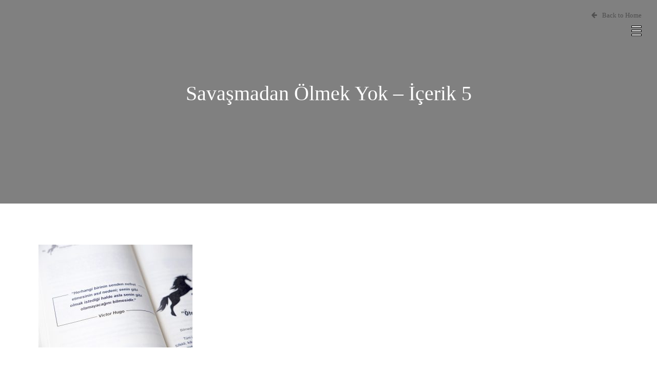

--- FILE ---
content_type: text/html; charset=UTF-8
request_url: https://savasmadanolmekyok.com/front-page/savasmadan-olmek-yok-icerik-5/
body_size: 7450
content:
<!DOCTYPE html>
<html dir="ltr" lang="tr" prefix="og: https://ogp.me/ns#">
<head>
	<meta name="viewport" content="width=device-width, initial-scale=1.0, minimum-scale=1.0, maximum-scale=1.0, user-scalable=no">
	<meta http-equiv="Content-Type" content="text/html; charset=UTF-8" />


	<!-- Favicon -->
			<link rel="shortcut icon" href="https://savasmadanolmekyok.com/wp-content/uploads/savasmadan_olmek_yok_cover.png">
	
	 
	<title>Savaşmadan Ölmek Yok – İçerik 5 - Savaşmadan Ölmek Yok</title>
	<style>img:is([sizes="auto" i], [sizes^="auto," i]) { contain-intrinsic-size: 3000px 1500px }</style>
	
		<!-- All in One SEO 4.7.7.2 - aioseo.com -->
	<meta name="robots" content="max-image-preview:large" />
	<link rel="canonical" href="https://savasmadanolmekyok.com/front-page/savasmadan-olmek-yok-icerik-5/" />
	<meta name="generator" content="All in One SEO (AIOSEO) 4.7.7.2" />
		<meta property="og:locale" content="tr_TR" />
		<meta property="og:site_name" content="Savaşmadan Ölmek Yok - Bu kitabı okurken birçok şeyden vazgeçeceksiniz. Bunlardan ilki, hiç şüphesiz “korkularınız”." />
		<meta property="og:type" content="article" />
		<meta property="og:title" content="Savaşmadan Ölmek Yok – İçerik 5 - Savaşmadan Ölmek Yok" />
		<meta property="og:url" content="https://savasmadanolmekyok.com/front-page/savasmadan-olmek-yok-icerik-5/" />
		<meta property="article:published_time" content="2023-10-04T10:41:35+00:00" />
		<meta property="article:modified_time" content="2023-10-05T17:20:51+00:00" />
		<meta property="article:publisher" content="https://facebook.com/SavasmadanOlmekYok" />
		<meta name="twitter:card" content="summary_large_image" />
		<meta name="twitter:site" content="@SavasmadanOlmekYok" />
		<meta name="twitter:title" content="Savaşmadan Ölmek Yok – İçerik 5 - Savaşmadan Ölmek Yok" />
		<meta name="twitter:creator" content="@SavasmadanOlmekYok" />
		<script type="application/ld+json" class="aioseo-schema">
			{"@context":"https:\/\/schema.org","@graph":[{"@type":"BreadcrumbList","@id":"https:\/\/savasmadanolmekyok.com\/front-page\/savasmadan-olmek-yok-icerik-5\/#breadcrumblist","itemListElement":[{"@type":"ListItem","@id":"https:\/\/savasmadanolmekyok.com\/#listItem","position":1,"name":"Ev","item":"https:\/\/savasmadanolmekyok.com\/","nextItem":{"@type":"ListItem","@id":"https:\/\/savasmadanolmekyok.com\/front-page\/savasmadan-olmek-yok-icerik-5\/#listItem","name":"Savas\u0327madan O\u0308lmek Yok - I\u0307c\u0327erik 5"}},{"@type":"ListItem","@id":"https:\/\/savasmadanolmekyok.com\/front-page\/savasmadan-olmek-yok-icerik-5\/#listItem","position":2,"name":"Savas\u0327madan O\u0308lmek Yok - I\u0307c\u0327erik 5","previousItem":{"@type":"ListItem","@id":"https:\/\/savasmadanolmekyok.com\/#listItem","name":"Ev"}}]},{"@type":"ItemPage","@id":"https:\/\/savasmadanolmekyok.com\/front-page\/savasmadan-olmek-yok-icerik-5\/#itempage","url":"https:\/\/savasmadanolmekyok.com\/front-page\/savasmadan-olmek-yok-icerik-5\/","name":"Savas\u0327madan O\u0308lmek Yok \u2013 I\u0307c\u0327erik 5 - Sava\u015fmadan \u00d6lmek Yok","inLanguage":"tr-TR","isPartOf":{"@id":"https:\/\/savasmadanolmekyok.com\/#website"},"breadcrumb":{"@id":"https:\/\/savasmadanolmekyok.com\/front-page\/savasmadan-olmek-yok-icerik-5\/#breadcrumblist"},"author":{"@id":"https:\/\/savasmadanolmekyok.com\/author\/soycta\/#author"},"creator":{"@id":"https:\/\/savasmadanolmekyok.com\/author\/soycta\/#author"},"datePublished":"2023-10-04T13:41:35+03:00","dateModified":"2023-10-05T20:20:51+03:00"},{"@type":"Organization","@id":"https:\/\/savasmadanolmekyok.com\/#organization","name":"Sava\u015fmadan \u00d6lmek Yok","description":"Bu kitab\u0131 okurken bir\u00e7ok \u015feyden vazge\u00e7eceksiniz. Bunlardan ilki, hi\u00e7 \u015f\u00fcphesiz \u201ckorkular\u0131n\u0131z\u201d.","url":"https:\/\/savasmadanolmekyok.com\/","telephone":"+18482223822","sameAs":["https:\/\/facebook.com\/SavasmadanOlmekYok","https:\/\/x.com\/SavasmadanOlmekYok","https:\/\/instagram.com\/SavasmadanOlmekYok","https:\/\/pinterest.com\/SavasmadanOlmekYok","https:\/\/youtube.com\/SavasmadanOlmekYok","https:\/\/linkedin.com\/in\/SavasmadanOlmekYok"]},{"@type":"Person","@id":"https:\/\/savasmadanolmekyok.com\/author\/soycta\/#author","url":"https:\/\/savasmadanolmekyok.com\/author\/soycta\/","name":"Cihan Tuna Arslan"},{"@type":"WebSite","@id":"https:\/\/savasmadanolmekyok.com\/#website","url":"https:\/\/savasmadanolmekyok.com\/","name":"Sava\u015fmadan \u00d6lmek Yok","description":"Bu kitab\u0131 okurken bir\u00e7ok \u015feyden vazge\u00e7eceksiniz. Bunlardan ilki, hi\u00e7 \u015f\u00fcphesiz \u201ckorkular\u0131n\u0131z\u201d.","inLanguage":"tr-TR","publisher":{"@id":"https:\/\/savasmadanolmekyok.com\/#organization"}}]}
		</script>
		<!-- All in One SEO -->

<link rel="alternate" type="application/rss+xml" title="Savaşmadan Ölmek Yok &raquo; akışı" href="https://savasmadanolmekyok.com/feed/" />
<link rel="alternate" type="application/rss+xml" title="Savaşmadan Ölmek Yok &raquo; yorum akışı" href="https://savasmadanolmekyok.com/comments/feed/" />
<script type="text/javascript">
/* <![CDATA[ */
window._wpemojiSettings = {"baseUrl":"https:\/\/s.w.org\/images\/core\/emoji\/15.0.3\/72x72\/","ext":".png","svgUrl":"https:\/\/s.w.org\/images\/core\/emoji\/15.0.3\/svg\/","svgExt":".svg","source":{"concatemoji":"https:\/\/savasmadanolmekyok.com\/wp-includes\/js\/wp-emoji-release.min.js?ver=6.7.4"}};
/*! This file is auto-generated */
!function(i,n){var o,s,e;function c(e){try{var t={supportTests:e,timestamp:(new Date).valueOf()};sessionStorage.setItem(o,JSON.stringify(t))}catch(e){}}function p(e,t,n){e.clearRect(0,0,e.canvas.width,e.canvas.height),e.fillText(t,0,0);var t=new Uint32Array(e.getImageData(0,0,e.canvas.width,e.canvas.height).data),r=(e.clearRect(0,0,e.canvas.width,e.canvas.height),e.fillText(n,0,0),new Uint32Array(e.getImageData(0,0,e.canvas.width,e.canvas.height).data));return t.every(function(e,t){return e===r[t]})}function u(e,t,n){switch(t){case"flag":return n(e,"\ud83c\udff3\ufe0f\u200d\u26a7\ufe0f","\ud83c\udff3\ufe0f\u200b\u26a7\ufe0f")?!1:!n(e,"\ud83c\uddfa\ud83c\uddf3","\ud83c\uddfa\u200b\ud83c\uddf3")&&!n(e,"\ud83c\udff4\udb40\udc67\udb40\udc62\udb40\udc65\udb40\udc6e\udb40\udc67\udb40\udc7f","\ud83c\udff4\u200b\udb40\udc67\u200b\udb40\udc62\u200b\udb40\udc65\u200b\udb40\udc6e\u200b\udb40\udc67\u200b\udb40\udc7f");case"emoji":return!n(e,"\ud83d\udc26\u200d\u2b1b","\ud83d\udc26\u200b\u2b1b")}return!1}function f(e,t,n){var r="undefined"!=typeof WorkerGlobalScope&&self instanceof WorkerGlobalScope?new OffscreenCanvas(300,150):i.createElement("canvas"),a=r.getContext("2d",{willReadFrequently:!0}),o=(a.textBaseline="top",a.font="600 32px Arial",{});return e.forEach(function(e){o[e]=t(a,e,n)}),o}function t(e){var t=i.createElement("script");t.src=e,t.defer=!0,i.head.appendChild(t)}"undefined"!=typeof Promise&&(o="wpEmojiSettingsSupports",s=["flag","emoji"],n.supports={everything:!0,everythingExceptFlag:!0},e=new Promise(function(e){i.addEventListener("DOMContentLoaded",e,{once:!0})}),new Promise(function(t){var n=function(){try{var e=JSON.parse(sessionStorage.getItem(o));if("object"==typeof e&&"number"==typeof e.timestamp&&(new Date).valueOf()<e.timestamp+604800&&"object"==typeof e.supportTests)return e.supportTests}catch(e){}return null}();if(!n){if("undefined"!=typeof Worker&&"undefined"!=typeof OffscreenCanvas&&"undefined"!=typeof URL&&URL.createObjectURL&&"undefined"!=typeof Blob)try{var e="postMessage("+f.toString()+"("+[JSON.stringify(s),u.toString(),p.toString()].join(",")+"));",r=new Blob([e],{type:"text/javascript"}),a=new Worker(URL.createObjectURL(r),{name:"wpTestEmojiSupports"});return void(a.onmessage=function(e){c(n=e.data),a.terminate(),t(n)})}catch(e){}c(n=f(s,u,p))}t(n)}).then(function(e){for(var t in e)n.supports[t]=e[t],n.supports.everything=n.supports.everything&&n.supports[t],"flag"!==t&&(n.supports.everythingExceptFlag=n.supports.everythingExceptFlag&&n.supports[t]);n.supports.everythingExceptFlag=n.supports.everythingExceptFlag&&!n.supports.flag,n.DOMReady=!1,n.readyCallback=function(){n.DOMReady=!0}}).then(function(){return e}).then(function(){var e;n.supports.everything||(n.readyCallback(),(e=n.source||{}).concatemoji?t(e.concatemoji):e.wpemoji&&e.twemoji&&(t(e.twemoji),t(e.wpemoji)))}))}((window,document),window._wpemojiSettings);
/* ]]> */
</script>
<style id='wp-emoji-styles-inline-css' type='text/css'>

	img.wp-smiley, img.emoji {
		display: inline !important;
		border: none !important;
		box-shadow: none !important;
		height: 1em !important;
		width: 1em !important;
		margin: 0 0.07em !important;
		vertical-align: -0.1em !important;
		background: none !important;
		padding: 0 !important;
	}
</style>
<link rel='stylesheet' id='wp-block-library-css' href='https://savasmadanolmekyok.com/wp-includes/css/dist/block-library/style.min.css?ver=6.7.4' type='text/css' media='all' />
<style id='classic-theme-styles-inline-css' type='text/css'>
/*! This file is auto-generated */
.wp-block-button__link{color:#fff;background-color:#32373c;border-radius:9999px;box-shadow:none;text-decoration:none;padding:calc(.667em + 2px) calc(1.333em + 2px);font-size:1.125em}.wp-block-file__button{background:#32373c;color:#fff;text-decoration:none}
</style>
<style id='global-styles-inline-css' type='text/css'>
:root{--wp--preset--aspect-ratio--square: 1;--wp--preset--aspect-ratio--4-3: 4/3;--wp--preset--aspect-ratio--3-4: 3/4;--wp--preset--aspect-ratio--3-2: 3/2;--wp--preset--aspect-ratio--2-3: 2/3;--wp--preset--aspect-ratio--16-9: 16/9;--wp--preset--aspect-ratio--9-16: 9/16;--wp--preset--color--black: #000000;--wp--preset--color--cyan-bluish-gray: #abb8c3;--wp--preset--color--white: #ffffff;--wp--preset--color--pale-pink: #f78da7;--wp--preset--color--vivid-red: #cf2e2e;--wp--preset--color--luminous-vivid-orange: #ff6900;--wp--preset--color--luminous-vivid-amber: #fcb900;--wp--preset--color--light-green-cyan: #7bdcb5;--wp--preset--color--vivid-green-cyan: #00d084;--wp--preset--color--pale-cyan-blue: #8ed1fc;--wp--preset--color--vivid-cyan-blue: #0693e3;--wp--preset--color--vivid-purple: #9b51e0;--wp--preset--gradient--vivid-cyan-blue-to-vivid-purple: linear-gradient(135deg,rgba(6,147,227,1) 0%,rgb(155,81,224) 100%);--wp--preset--gradient--light-green-cyan-to-vivid-green-cyan: linear-gradient(135deg,rgb(122,220,180) 0%,rgb(0,208,130) 100%);--wp--preset--gradient--luminous-vivid-amber-to-luminous-vivid-orange: linear-gradient(135deg,rgba(252,185,0,1) 0%,rgba(255,105,0,1) 100%);--wp--preset--gradient--luminous-vivid-orange-to-vivid-red: linear-gradient(135deg,rgba(255,105,0,1) 0%,rgb(207,46,46) 100%);--wp--preset--gradient--very-light-gray-to-cyan-bluish-gray: linear-gradient(135deg,rgb(238,238,238) 0%,rgb(169,184,195) 100%);--wp--preset--gradient--cool-to-warm-spectrum: linear-gradient(135deg,rgb(74,234,220) 0%,rgb(151,120,209) 20%,rgb(207,42,186) 40%,rgb(238,44,130) 60%,rgb(251,105,98) 80%,rgb(254,248,76) 100%);--wp--preset--gradient--blush-light-purple: linear-gradient(135deg,rgb(255,206,236) 0%,rgb(152,150,240) 100%);--wp--preset--gradient--blush-bordeaux: linear-gradient(135deg,rgb(254,205,165) 0%,rgb(254,45,45) 50%,rgb(107,0,62) 100%);--wp--preset--gradient--luminous-dusk: linear-gradient(135deg,rgb(255,203,112) 0%,rgb(199,81,192) 50%,rgb(65,88,208) 100%);--wp--preset--gradient--pale-ocean: linear-gradient(135deg,rgb(255,245,203) 0%,rgb(182,227,212) 50%,rgb(51,167,181) 100%);--wp--preset--gradient--electric-grass: linear-gradient(135deg,rgb(202,248,128) 0%,rgb(113,206,126) 100%);--wp--preset--gradient--midnight: linear-gradient(135deg,rgb(2,3,129) 0%,rgb(40,116,252) 100%);--wp--preset--font-size--small: 13px;--wp--preset--font-size--medium: 20px;--wp--preset--font-size--large: 36px;--wp--preset--font-size--x-large: 42px;--wp--preset--spacing--20: 0.44rem;--wp--preset--spacing--30: 0.67rem;--wp--preset--spacing--40: 1rem;--wp--preset--spacing--50: 1.5rem;--wp--preset--spacing--60: 2.25rem;--wp--preset--spacing--70: 3.38rem;--wp--preset--spacing--80: 5.06rem;--wp--preset--shadow--natural: 6px 6px 9px rgba(0, 0, 0, 0.2);--wp--preset--shadow--deep: 12px 12px 50px rgba(0, 0, 0, 0.4);--wp--preset--shadow--sharp: 6px 6px 0px rgba(0, 0, 0, 0.2);--wp--preset--shadow--outlined: 6px 6px 0px -3px rgba(255, 255, 255, 1), 6px 6px rgba(0, 0, 0, 1);--wp--preset--shadow--crisp: 6px 6px 0px rgba(0, 0, 0, 1);}:where(.is-layout-flex){gap: 0.5em;}:where(.is-layout-grid){gap: 0.5em;}body .is-layout-flex{display: flex;}.is-layout-flex{flex-wrap: wrap;align-items: center;}.is-layout-flex > :is(*, div){margin: 0;}body .is-layout-grid{display: grid;}.is-layout-grid > :is(*, div){margin: 0;}:where(.wp-block-columns.is-layout-flex){gap: 2em;}:where(.wp-block-columns.is-layout-grid){gap: 2em;}:where(.wp-block-post-template.is-layout-flex){gap: 1.25em;}:where(.wp-block-post-template.is-layout-grid){gap: 1.25em;}.has-black-color{color: var(--wp--preset--color--black) !important;}.has-cyan-bluish-gray-color{color: var(--wp--preset--color--cyan-bluish-gray) !important;}.has-white-color{color: var(--wp--preset--color--white) !important;}.has-pale-pink-color{color: var(--wp--preset--color--pale-pink) !important;}.has-vivid-red-color{color: var(--wp--preset--color--vivid-red) !important;}.has-luminous-vivid-orange-color{color: var(--wp--preset--color--luminous-vivid-orange) !important;}.has-luminous-vivid-amber-color{color: var(--wp--preset--color--luminous-vivid-amber) !important;}.has-light-green-cyan-color{color: var(--wp--preset--color--light-green-cyan) !important;}.has-vivid-green-cyan-color{color: var(--wp--preset--color--vivid-green-cyan) !important;}.has-pale-cyan-blue-color{color: var(--wp--preset--color--pale-cyan-blue) !important;}.has-vivid-cyan-blue-color{color: var(--wp--preset--color--vivid-cyan-blue) !important;}.has-vivid-purple-color{color: var(--wp--preset--color--vivid-purple) !important;}.has-black-background-color{background-color: var(--wp--preset--color--black) !important;}.has-cyan-bluish-gray-background-color{background-color: var(--wp--preset--color--cyan-bluish-gray) !important;}.has-white-background-color{background-color: var(--wp--preset--color--white) !important;}.has-pale-pink-background-color{background-color: var(--wp--preset--color--pale-pink) !important;}.has-vivid-red-background-color{background-color: var(--wp--preset--color--vivid-red) !important;}.has-luminous-vivid-orange-background-color{background-color: var(--wp--preset--color--luminous-vivid-orange) !important;}.has-luminous-vivid-amber-background-color{background-color: var(--wp--preset--color--luminous-vivid-amber) !important;}.has-light-green-cyan-background-color{background-color: var(--wp--preset--color--light-green-cyan) !important;}.has-vivid-green-cyan-background-color{background-color: var(--wp--preset--color--vivid-green-cyan) !important;}.has-pale-cyan-blue-background-color{background-color: var(--wp--preset--color--pale-cyan-blue) !important;}.has-vivid-cyan-blue-background-color{background-color: var(--wp--preset--color--vivid-cyan-blue) !important;}.has-vivid-purple-background-color{background-color: var(--wp--preset--color--vivid-purple) !important;}.has-black-border-color{border-color: var(--wp--preset--color--black) !important;}.has-cyan-bluish-gray-border-color{border-color: var(--wp--preset--color--cyan-bluish-gray) !important;}.has-white-border-color{border-color: var(--wp--preset--color--white) !important;}.has-pale-pink-border-color{border-color: var(--wp--preset--color--pale-pink) !important;}.has-vivid-red-border-color{border-color: var(--wp--preset--color--vivid-red) !important;}.has-luminous-vivid-orange-border-color{border-color: var(--wp--preset--color--luminous-vivid-orange) !important;}.has-luminous-vivid-amber-border-color{border-color: var(--wp--preset--color--luminous-vivid-amber) !important;}.has-light-green-cyan-border-color{border-color: var(--wp--preset--color--light-green-cyan) !important;}.has-vivid-green-cyan-border-color{border-color: var(--wp--preset--color--vivid-green-cyan) !important;}.has-pale-cyan-blue-border-color{border-color: var(--wp--preset--color--pale-cyan-blue) !important;}.has-vivid-cyan-blue-border-color{border-color: var(--wp--preset--color--vivid-cyan-blue) !important;}.has-vivid-purple-border-color{border-color: var(--wp--preset--color--vivid-purple) !important;}.has-vivid-cyan-blue-to-vivid-purple-gradient-background{background: var(--wp--preset--gradient--vivid-cyan-blue-to-vivid-purple) !important;}.has-light-green-cyan-to-vivid-green-cyan-gradient-background{background: var(--wp--preset--gradient--light-green-cyan-to-vivid-green-cyan) !important;}.has-luminous-vivid-amber-to-luminous-vivid-orange-gradient-background{background: var(--wp--preset--gradient--luminous-vivid-amber-to-luminous-vivid-orange) !important;}.has-luminous-vivid-orange-to-vivid-red-gradient-background{background: var(--wp--preset--gradient--luminous-vivid-orange-to-vivid-red) !important;}.has-very-light-gray-to-cyan-bluish-gray-gradient-background{background: var(--wp--preset--gradient--very-light-gray-to-cyan-bluish-gray) !important;}.has-cool-to-warm-spectrum-gradient-background{background: var(--wp--preset--gradient--cool-to-warm-spectrum) !important;}.has-blush-light-purple-gradient-background{background: var(--wp--preset--gradient--blush-light-purple) !important;}.has-blush-bordeaux-gradient-background{background: var(--wp--preset--gradient--blush-bordeaux) !important;}.has-luminous-dusk-gradient-background{background: var(--wp--preset--gradient--luminous-dusk) !important;}.has-pale-ocean-gradient-background{background: var(--wp--preset--gradient--pale-ocean) !important;}.has-electric-grass-gradient-background{background: var(--wp--preset--gradient--electric-grass) !important;}.has-midnight-gradient-background{background: var(--wp--preset--gradient--midnight) !important;}.has-small-font-size{font-size: var(--wp--preset--font-size--small) !important;}.has-medium-font-size{font-size: var(--wp--preset--font-size--medium) !important;}.has-large-font-size{font-size: var(--wp--preset--font-size--large) !important;}.has-x-large-font-size{font-size: var(--wp--preset--font-size--x-large) !important;}
:where(.wp-block-post-template.is-layout-flex){gap: 1.25em;}:where(.wp-block-post-template.is-layout-grid){gap: 1.25em;}
:where(.wp-block-columns.is-layout-flex){gap: 2em;}:where(.wp-block-columns.is-layout-grid){gap: 2em;}
:root :where(.wp-block-pullquote){font-size: 1.5em;line-height: 1.6;}
</style>
<link rel='stylesheet' id='fontawesome-css' href='https://savasmadanolmekyok.com/wp-content/themes/novela/assets/css/font-awesome.min.css?ver=1.0' type='text/css' media='all' />
<link rel='stylesheet' id='jscrollpane-css' href='https://savasmadanolmekyok.com/wp-content/themes/novela/assets/css/jquery.jscrollpane.custom.css?ver=1.0' type='text/css' media='all' />
<link rel='stylesheet' id='bookblock-css' href='https://savasmadanolmekyok.com/wp-content/themes/novela/assets/css/bookblock.css?ver=1.0' type='text/css' media='all' />
<link rel='stylesheet' id='owl-css' href='https://savasmadanolmekyok.com/wp-content/themes/novela/assets/css/owl.carousel.css?ver=1.0' type='text/css' media='all' />
<link rel='stylesheet' id='supersized-css' href='https://savasmadanolmekyok.com/wp-content/themes/novela/assets/css/supersized.css?ver=1.0' type='text/css' media='all' />
<link rel='stylesheet' id='sidebars-css' href='https://savasmadanolmekyok.com/wp-content/themes/novela/assets/css/slidebars.min.css?ver=1.0' type='text/css' media='all' />
<link rel='stylesheet' id='master-css' href='https://savasmadanolmekyok.com/wp-content/themes/novela/assets/css/master.css?ver=1.0' type='text/css' media='all' />
<script type="text/javascript" src="https://savasmadanolmekyok.com/wp-includes/js/jquery/jquery.min.js?ver=3.7.1" id="jquery-core-js"></script>
<script type="text/javascript" src="https://savasmadanolmekyok.com/wp-includes/js/jquery/jquery-migrate.min.js?ver=3.4.1" id="jquery-migrate-js"></script>
<script type="text/javascript" src="https://savasmadanolmekyok.com/wp-content/themes/novela/assets/js/modernizr.custom.79639.js?ver=1" id="modernizr-js"></script>
<script type="text/javascript" src="https://savasmadanolmekyok.com/wp-content/themes/novela/assets/js/supersized.3.2.7.min.js?ver=1" id="supersized-js"></script>
<link rel="https://api.w.org/" href="https://savasmadanolmekyok.com/wp-json/" /><link rel="alternate" title="JSON" type="application/json" href="https://savasmadanolmekyok.com/wp-json/wp/v2/media/805" /><link rel="EditURI" type="application/rsd+xml" title="RSD" href="https://savasmadanolmekyok.com/xmlrpc.php?rsd" />
<meta name="generator" content="WordPress 6.7.4" />
<link rel='shortlink' href='https://savasmadanolmekyok.com/?p=805' />
<link rel="alternate" title="oEmbed (JSON)" type="application/json+oembed" href="https://savasmadanolmekyok.com/wp-json/oembed/1.0/embed?url=https%3A%2F%2Fsavasmadanolmekyok.com%2Ffront-page%2Fsavasmadan-olmek-yok-icerik-5%2F" />
<link rel="alternate" title="oEmbed (XML)" type="text/xml+oembed" href="https://savasmadanolmekyok.com/wp-json/oembed/1.0/embed?url=https%3A%2F%2Fsavasmadanolmekyok.com%2Ffront-page%2Fsavasmadan-olmek-yok-icerik-5%2F&#038;format=xml" />
<meta name="generator" content="Redux 4.5.4" />
<style type="text/css">
a:hover {
	color: #BF9456;
}

::-moz-selection {
	background: #BF9456;
}

::selection {
	background: #BF9456;
}

::-moz-selection {
	background: #BF9456;
}

form input:not([type=submit]):not([type="file"]):not([type="image"]):not([type="button"]):not([type="checkbox"]):not([type="radio"]),
form textarea {
	border-bottom: 2px solid #BF9456;
}

.button:hover, .pass-input:hover, form input[type="submit"]:hover, .blog-nav a:hover {
	background: #BF9456;
	border: 2px solid #BF9456;
}

blockquote {
	border-color: #BF9456;
}

.panel-heading.active {
	background-color: #BF9456;
	border-color: #BF9456;
}

.nav-tabs > li.active > a, .nav-tabs > li.active > a:hover, .nav-tabs > li.active > a:focus {
	background-color: #BF9456;
	border: 1px solid #BF9456;
}

.menu-toc li a {
	border-left: 2px solid #BF9456;
}

.menu-toc li a:hover {
	border-left: 10px solid #BF9456;
}

.menu-toc .menu-toc-current a {
	border-left: 10px solid #BF9456;
}

.menu-panel div a {
	color: #BF9456;
}

.bb-custom-wrapper nav span,
.menu-button,
.bb-nav-close {
	color: #BF9456;
	border: 1px solid #BF9456;
}

.bb-custom-wrapper nav span:hover,
.menu-button:hover,
.bb-nav-close:hover {
	background: #BF9456;
}

.menu-button:after {
	background: #BF9456;
	box-shadow: -4px 0 #BF9456, 4px 0 #BF9456;
}

.bb-nav-close i {
	color: #BF9456;
}

.colored {
	color: #BF9456;
}

.jspDrag {
	background: #BF9456;
}

.hero .button:hover, .hero .pass-input:hover, .hero form input[type="submit"]:hover, form .hero input[type="submit"]:hover, .hero .comment-form form input[type="submit"]:hover, .hero .pass-input:hover, .hero form input[type="submit"]:hover, .hero .blog-nav a:hover {
	border: 2px solid #BF9456;
}

.contact-box i {
	color: #BF9456;
}

.iconbox i {
	color: #BF9456;
}

.entry-thumbnail .hover-mask {
	background-color: #BF9456;
}

.entry-meta i {
	color: #BF9456;
}

.post-meta i {
	color: #BF9456;
}

.post-tags a {
	border: 1px solid #BF9456;
}

.post-tags a:hover {
	background-color: #BF9456;
}

.comment-meta a:hover {
	color: #BF9456;
}

@media only screen and (min-width: 480px) {

	.bb-bookblock .scroller > p:first-of-type:first-letter, .book-information-inner > p:first-of-type:first-letter, .character-infobox > p:first-of-type:first-letter, .author-bio > p:first-of-type:first-letter, .post-content > p:first-of-type:first-letter, .product-content div > p:first-of-type:first-letter {
		color: #BF9456;
	}

}




</style>

<style id="novela_data-dynamic-css" title="dynamic-css" class="redux-options-output">h1,h2,h3,h4,h5,h6,.h1,.h2,.h3,.h4,.h5,.h6,.book-information-inner > p:first-of-type:first-letter,.character-infobox > p:first-of-type:first-letter,.author-bio > p:first-of-type:first-letter,.post-content > p:first-of-type:first-letter,.story-quote,.character-name,.author-subtitle{font-family:Georgia, serif,'Times New Roman', Times,serif;font-weight:400;font-style:normal;}body{font-family:Garamond, serif,'Times New Roman', Times,serif;font-weight:400;font-style:normal;font-size:18px;}</style></head>
<body class="attachment attachment-template-default attachmentid-805 attachment-jpeg">

<div class="header">

			<div class="back-to-site">
			<a href="https://savasmadanolmekyok.com"><i class="fa fa-arrow-left"></i>Back to Home</a>
		</div>
	
	<a id="toggle-menu" class="toggle-menu-hidden" >
		<div>
			<span class="top"></span>
			<span class="middle"></span>
			<span class="bottom"></span>
		</div>
	</a>

</div><!-- end header -->

<div class="sb-slidebar sb-right sb-style-overlay">


	<div class="logo">
		<h2 class="logo-title">Savaşmadan Ölmek Yok</h2>
	</div>

<div class="menu-menu-container"><ul id="menu-menu" class="nav-menu"><li id="menu-item-820" class="menu-item menu-item-type-post_type menu-item-object-page menu-item-home menu-item-820"><a href="https://savasmadanolmekyok.com/" title="#main">Ana sayfa</a></li>
<li id="menu-item-827" class="menu-item menu-item-type-custom menu-item-object-custom menu-item-827"><a href="#satinal">Satın Al</a></li>
<li id="menu-item-828" class="menu-item menu-item-type-custom menu-item-object-custom menu-item-828"><a href="#alintilar">Alıntılar</a></li>
<li id="menu-item-829" class="menu-item menu-item-type-custom menu-item-object-custom menu-item-829"><a href="#yazar">Yazar</a></li>
<li id="menu-item-830" class="menu-item menu-item-type-custom menu-item-object-custom menu-item-830"><a href="#bolumler">Bölümler</a></li>
<li id="menu-item-831" class="menu-item menu-item-type-custom menu-item-object-custom menu-item-831"><a href="#yorumlar">Yorumlar</a></li>
<li id="menu-item-832" class="menu-item menu-item-type-custom menu-item-object-custom menu-item-832"><a href="#iletisim">İletişim</a></li>
</ul></div>
</div><!-- end sidr -->

<div class="main-content" id="sb-site">



<div class="single-blog-post-header" style="background-image: url();">
    <div class="single-blog-mask"></div>

    <div class="headline container col-sm-7">
        <h1>Savaşmadan Ölmek Yok &#8211; İçerik 5</h1>
    </div>

</div><!-- end header -->


<section class="page-section container">

<p class="attachment"><a href='https://savasmadanolmekyok.com/wp-content/uploads/Savasmadan-Olmek-Yok-Icerik-5-scaled.jpg'><img fetchpriority="high" decoding="async" width="300" height="200" src="https://savasmadanolmekyok.com/wp-content/uploads/Savasmadan-Olmek-Yok-Icerik-5-300x200.jpg" class="attachment-medium size-medium" alt="Savaşmadan Ölmek Yok - İçerik" srcset="https://savasmadanolmekyok.com/wp-content/uploads/Savasmadan-Olmek-Yok-Icerik-5-300x200.jpg 300w, https://savasmadanolmekyok.com/wp-content/uploads/Savasmadan-Olmek-Yok-Icerik-5-1024x683.jpg 1024w, https://savasmadanolmekyok.com/wp-content/uploads/Savasmadan-Olmek-Yok-Icerik-5-768x512.jpg 768w, https://savasmadanolmekyok.com/wp-content/uploads/Savasmadan-Olmek-Yok-Icerik-5-1536x1024.jpg 1536w, https://savasmadanolmekyok.com/wp-content/uploads/Savasmadan-Olmek-Yok-Icerik-5-2048x1365.jpg 2048w" sizes="(max-width: 300px) 100vw, 300px" /></a></p>



</section>


</div><!--end main-content-->
<div class="footer-section">
<div class="widgets-container">
    </div>
<div class="social-container">
            <a href="https://www.facebook.com/SavasmadanOlmekYok" target="_blank"><i class="fa fa-facebook"></i></a>
                <a href="https://www.x.com/OlmekYok_Kitap" target="_blank"><i class="fa fa-twitter"></i></a>
                            <a href="https://www.instagram.com/SavasmadanOlmekYok" target="_blank"><i class="fa fa-instagram"></i></a>
                        <a href="https://www.linkedin.com/in/cihantunaarslan/" target="_blank"><i class="fa fa-linkedin"></i></a>
                    <a href="https://www.youtube.com/CihanTunaArslan" target="_blank"><i class="fa fa-youtube"></i></a>
        </div>

    <div class="copy">
        &copy; Cihan Tuna Arslan												    </div>

</div><!-- end footer-section -->
<!-- Google tag (gtag.js) -->
<script async src="https://www.googletagmanager.com/gtag/js?id=G-CV6436RQFC"></script>
<script>
  window.dataLayer = window.dataLayer || [];
  function gtag(){dataLayer.push(arguments);}
  gtag('js', new Date());

  gtag('config', 'G-CV6436RQFC');
</script>									<script type="text/javascript" src="https://savasmadanolmekyok.com/wp-content/plugins/subsolar-novela-shortcodes/js/custom.js?ver=1.0" id="custom-plugin-js"></script>
<script type="text/javascript" src="https://savasmadanolmekyok.com/wp-content/themes/novela/assets/js/bootstrap.min.js?ver=1" id="bootstrap-js"></script>
<script type="text/javascript" src="https://savasmadanolmekyok.com/wp-content/themes/novela/assets/js/jquery.mousewheel.js?ver=1" id="mousewheel-js"></script>
<script type="text/javascript" src="https://savasmadanolmekyok.com/wp-content/themes/novela/assets/js/jquery.jscrollpane.min.js?ver=1" id="jscrollpane-js"></script>
<script type="text/javascript" src="https://savasmadanolmekyok.com/wp-content/themes/novela/assets/js/jquerypp.custom.js?ver=1" id="jquerypp-js"></script>
<script type="text/javascript" src="https://savasmadanolmekyok.com/wp-content/themes/novela/assets/js/jquery.bookblock.js?ver=1" id="bookblock-js"></script>
<script type="text/javascript" src="https://savasmadanolmekyok.com/wp-content/themes/novela/assets/js/page.js?ver=1" id="page-js"></script>
<script type="text/javascript" src="https://savasmadanolmekyok.com/wp-content/themes/novela/assets/js/owl.carousel.min.js?ver=1" id="owl-js"></script>
<script type="text/javascript" src="https://savasmadanolmekyok.com/wp-content/themes/novela/assets/js/slidebars.min.js?ver=1" id="sidebar-js"></script>
<script type="text/javascript" src="https://savasmadanolmekyok.com/wp-content/themes/novela/assets/js/isotope.pkgd.min.js?ver=1" id="isotope-js"></script>
<script type="text/javascript" src="https://savasmadanolmekyok.com/wp-content/themes/novela/assets/js/jquery.debouncedresize.js?ver=1" id="debouncedresize-js"></script>
<script type="text/javascript" src="https://savasmadanolmekyok.com/wp-includes/js/imagesloaded.min.js?ver=5.0.0" id="imagesloaded-js"></script>
<script type="text/javascript" id="custom-js-extra">
/* <![CDATA[ */
var sdesignsAjax = {"ajaxurl":"https:\/\/savasmadanolmekyok.com\/wp-admin\/admin-ajax.php"};
/* ]]> */
</script>
<script type="text/javascript" src="https://savasmadanolmekyok.com/wp-content/themes/novela/assets/js/scripts.js?ver=1.0" id="custom-js"></script>
<script defer src="https://static.cloudflareinsights.com/beacon.min.js/vcd15cbe7772f49c399c6a5babf22c1241717689176015" integrity="sha512-ZpsOmlRQV6y907TI0dKBHq9Md29nnaEIPlkf84rnaERnq6zvWvPUqr2ft8M1aS28oN72PdrCzSjY4U6VaAw1EQ==" data-cf-beacon='{"version":"2024.11.0","token":"6090c434f5ce4a22a95a121ef1b6c8cd","r":1,"server_timing":{"name":{"cfCacheStatus":true,"cfEdge":true,"cfExtPri":true,"cfL4":true,"cfOrigin":true,"cfSpeedBrain":true},"location_startswith":null}}' crossorigin="anonymous"></script>
</body>
</html>

--- FILE ---
content_type: text/css
request_url: https://savasmadanolmekyok.com/wp-content/themes/novela/assets/css/jquery.jscrollpane.custom.css?ver=1.0
body_size: -159
content:
 .jspContainer {overflow: hidden;position: relative;}.jspPane {position: absolute;width: 100% !important;left: 0 !important;}.jspVerticalBar {position: absolute;top: 0px;right: 1%;width: 9px;height: 100%;opacity: 0;-webkit-transition: opacity 0.2s linear;}.jspContainer:hover .jspVerticalBar {opacity: 1;}.jspCap {display: block;background: #fff;}.jspVerticalBar .jspCap {height: 40px;}.jspTrack {background: rgba(242,242,242,0.5);box-shadow: inset 0 0 1px rgba(0,0,0,0.1), inset 1px 0 4px rgba(0,0,0,0.05);border-radius: 10px;position: relative;}.jspDrag {background: #fff;position: relative;box-shadow: inset -1px 0 8px rgba(0,0,0,0.05);top: 0;left: 0;border-radius: 5px;border: 1px solid #f0f0f0;cursor: pointer;}.jspCorner {background: #fff;float: left;height: 100%;}* html .jspCorner {margin: 0 -3px 0 0;}

--- FILE ---
content_type: text/css
request_url: https://savasmadanolmekyok.com/wp-content/themes/novela/assets/css/bookblock.css?ver=1.0
body_size: -86
content:
 .bb-bookblock {width: 400px;height: 300px;position: relative;background: #fff;z-index: 100;}.bb-page {width: 50%;height: 100%;left: 50%;position: absolute;-webkit-transform-style: preserve-3d;-moz-transform-style: preserve-3d;-o-transform-style: preserve-3d;-ms-transform-style: preserve-3d;transform-style: preserve-3d;-webkit-transform-origin: left center;-moz-transform-origin: left center;-o-transform-origin: left center;-ms-transform-origin: left center;transform-origin: left center;}.bb-page > div, .bb-outer, .bb-content {position: absolute;height: 100%;top: 0;left: 0;}.bb-content {background: #fff;}.bb-inner {position: relative;width: 100%;height: 100%;}.bb-overlay, .bb-outer {-webkit-backface-visibility: hidden;-moz-backface-visibility: hidden;-o-backface-visibility: hidden;-ms-backface-visibility: hidden;backface-visibility: hidden;}.bb-page > div {width: 100%;-webkit-transform-style: preserve-3d;-moz-transform-style: preserve-3d;-o-transform-style: preserve-3d;-ms-transform-style: preserve-3d;transform-style: preserve-3d;-webkit-backface-visibility: hidden;-moz-backface-visibility: hidden;-o-backface-visibility: hidden;-ms-backface-visibility: hidden;backface-visibility: hidden;}.bb-back {-webkit-transform: rotateY(-180deg);-moz-transform: rotateY(-180deg);-o-transform: rotateY(-180deg);-ms-transform: rotateY(-180deg);transform: rotateY(-180deg);}.bb-outer {width: 100%;overflow: hidden;z-index: 999;}.bb-overlay, .bb-flipoverlay {background-color: rgba(0, 0, 0, 0.7);position: absolute;top: 0px;left: 0px;width: 100%;height: 100%;opacity: 0;z-index: 1000;}.bb-flipoverlay {background-color: rgba(0, 0, 0, 0.2);}.bb-bookblock > div.bb-page:first-child, .bb-bookblock > div.bb-page:first-child .bb-back {-webkit-transform: rotateY(180deg);-moz-transform: rotateY(180deg);-o-transform: rotateY(180deg);-ms-transform: rotateY(180deg);transform: rotateY(180deg);}.js .bb-item {width: 100%;height: 100%;position: absolute;top: 0;left: 0;display: none;background: #fff;}

--- FILE ---
content_type: text/javascript
request_url: https://savasmadanolmekyok.com/wp-content/themes/novela/assets/js/page.js?ver=1
body_size: 1237
content:
jQuery(document).ready(function($) {

	"use strict";

	/**
	* AJAX Success.
	*/

	function ajaxSuccess(html){
		$( '#book-container' ).remove()
		$('.main-content').prepend(html);

		var Page = (function() {

			var $container = $( '#book-container' ),
				$bookBlock = $( '#bb-bookblock' ),
				// $items = $bookBlock.children(),
				// itemsCount = $items.length,
				$items = $bookBlock.children(),
				itemsCount = $items.length,
				current = 0,
				bb = $( '#bb-bookblock' ).bookblock( {
					speed : 800,
					perspective : 2000,
					shadowSides	: 0.8,
					shadowFlip	: 0.4,
					onEndFlip : function(old, page, isLimit) {
						
						current = page;
						// update TOC current
						updateTOC();
						// updateNavigation
						updateNavigation( isLimit );
						// initialize jScrollPane on the content div for the new item
						setJSP( 'init' );
						// destroy jScrollPane on the content div for the old item
						setJSP( 'destroy', old );

					}
				} ),
				$navNext = $( '#bb-nav-next' ),
				$navPrev = $( '#bb-nav-prev' ).hide(),
				$menuItems = $container.find( 'ul.menu-toc > li' ),
				$tblcontents = $( '#tblcontents' ),
				transEndEventNames = {
					'WebkitTransition': 'webkitTransitionEnd',
					'MozTransition': 'transitionend',
					'OTransition': 'oTransitionEnd',
					'msTransition': 'MSTransitionEnd',
					'transition': 'transitionend'
				},
				transEndEventName = transEndEventNames[Modernizr.prefixed('transition')],
				supportTransitions = Modernizr.csstransitions;

				// init();

			function init() {

				// initialize jScrollPane on the content div of the first item
				setJSP( 'init' );
				initEvents();

			}
			
			function initEvents() {

				// add navigation events
				$navNext.on( 'click', function() {
					bb.next();
					return false;
				} );

				$navPrev.on( 'click', function() {
					bb.prev();
					return false;
				} );
				
				// add swipe events
				$items.on( {
					'swipeleft'		: function( event ) {
						if( $container.data( 'opened' ) ) {
							return false;
						}
						bb.next();
						return false;
					},
					'swiperight'	: function( event ) {
						if( $container.data( 'opened' ) ) {
							return false;
						}
						bb.prev();
						return false;
					}
				} );

				// show table of contents
				$tblcontents.on( 'click', toggleTOC );

				// click a menu item
				$menuItems.on( 'click', function() {

					var $el = $( this ),
						idx = $el.index(),
						jump = function() {
							bb.jump( idx + 1 );
						};
					
					current !== idx ? closeTOC( jump ) : closeTOC();

					return false;
					
				} );

				// reinit jScrollPane on window resize
				$( window ).on( 'debouncedresize', function() {
					// reinitialise jScrollPane on the content div
					setJSP( 'reinit' );
				} );

			}

			function setJSP( action, idx ) {
				
				var idx = idx === undefined ? current : idx,
					$content = $items.eq( idx ).children( 'div.book-content' ),
					apiJSP = $content.data( 'jsp' );
				
				if( action === 'init' && apiJSP === undefined ) {
					$content.jScrollPane({verticalGutter : 0, hideFocus : true });
				}
				else if( action === 'reinit' && apiJSP !== undefined ) {
					apiJSP.reinitialise();
				}
				else if( action === 'destroy' && apiJSP !== undefined ) {
					apiJSP.destroy();
				}

			}

			function updateTOC() {
				$menuItems.removeClass( 'menu-toc-current' ).eq( current ).addClass( 'menu-toc-current' );
			}

			function updateNavigation( isLastPage ) {
				
				if( current === 0 ) {
					$navNext.show();
					$navPrev.hide();
				}
				else if( isLastPage ) {
					$navNext.hide();
					$navPrev.show();
				}
				else {
					$navNext.show();
					$navPrev.show();
				}

			}

			function toggleTOC() {
				var opened = $container.data( 'opened' );
				opened ? closeTOC() : openTOC();
			}

			function openTOC() {
				$navNext.hide();
				$navPrev.hide();
				$container.addClass( 'slideRight' ).data( 'opened', true );
			}

			function closeTOC( callback ) {

				updateNavigation( current === itemsCount - 1 );
				$container.removeClass( 'slideRight' ).data( 'opened', false );
				if( callback ) {
					if( supportTransitions ) {
						$container.on( transEndEventName, function() {
							$( this ).off( transEndEventName );
							callback.call();
						} );
					}
					else {
						callback.call();
					}
				}

			}

			return { init : init };

		})();

		Page.init();

	}

	/**
	* Flip Book.
	*/

	function resizeBook(){
		$('.book-container, .bb-custom-wrapper, .bb-bookblock').css({
			'width' : $(window).width(),
			'height' : $(window).height()
		})
	}


	$(window).on('resize', function(){
		resizeBook();
	})


	/**
	* Read Book button.
	*/

	$('.read-book-button').on('click', function(event){
		event.preventDefault();

		var id = $(this).data('id');

		$.ajax({
			type: 'post',
			dataType: 'html',
			url: sdesignsAjax.ajaxurl,
			data: {
				action : 'sdesigns_ajax_bookblock_function',
				id : id
			},
			success: function(html) {

				ajaxSuccess(html);
				$('#book-container').addClass('showBook');
				resizeBook();
				$(window).trigger('debouncedresize');
	    	}
		});

		$('.header').hide();
		// $( '#book-container .menu-toc > li' ).eq(0).addClass( 'menu-toc-current' );

	})



	/**
	* Read Book link.
	*/

	$('.read-book-link').on('click', function(event){
		event.preventDefault();

		var id = $(this).attr('class').match(/book-id-(\d+)/)[1];
		console.log(id);

		$.ajax({
			type: 'post',
			dataType: 'html',
			url: sdesignsAjax.ajaxurl,
			data: {
				action : 'sdesigns_ajax_bookblock_function',
				id : id
			},
			success: function(html) {

				ajaxSuccess(html);
				$('#book-container').addClass('showBook');
				resizeBook();
				$(window).trigger('debouncedresize');
	    	}
		});

		$('#toggle-menu').trigger('click');
		$('.header').hide();
	})


	$(document).on('click', '.bb-nav-close', function(event){
		var $this = $(this);
		$this.parents('#book-container').removeClass('showBook');
		$('.header').show();
	})


})

--- FILE ---
content_type: text/javascript
request_url: https://savasmadanolmekyok.com/wp-content/themes/novela/assets/js/jquery.bookblock.js?ver=1
body_size: 3305
content:
/**
 * jquery.bookblock.js v1.0.2
 * http://www.codrops.com
 *
 * Licensed under the MIT license.
 * http://www.opensource.org/licenses/mit-license.php
 *
 * Copyright 2012, Codrops
 * http://www.codrops.com
 */
;
(function($, window, undefined) {

	'use strict';

	/*
	* debouncedresize: special jQuery event that happens once after a window resize
	*
	* latest version and complete README available on Github:
	* https://github.com/louisremi/jquery-smartresize/blob/master/jquery.debouncedresize.js
	*
	* Copyright 2011 @louis_remi
	* Licensed under the MIT license.
	*/
	var $event = $.event,
	$special,
	resizeTimeout;

	$special = $event.special.debouncedresize = {
		setup: function() {
			$( this ).on( "resize", $special.handler );
		},
		teardown: function() {
			$( this ).off( "resize", $special.handler );
		},
		handler: function( event, execAsap ) {
			// Save the context
			var context = this,
				args = arguments,
				dispatch = function() {
					// set correct event type
					event.type = "debouncedresize";
					$event.dispatch.apply( context, args );
				};

			if ( resizeTimeout ) {
				clearTimeout( resizeTimeout );
			}

			execAsap ?
				dispatch() :
				resizeTimeout = setTimeout( dispatch, $special.threshold );
		},
		threshold: 150
	};

	// global
	var $window = $(window),
		Modernizr = window.Modernizr;

	$.BookBlock = function(options, element) {

		this.$el = $(element);
		this._init(options);

	};

	// the options
	$.BookBlock.defaults = {
		// speed for the flip transition in ms
		speed : 1000,
		// easing for the flip transition
		easing : 'ease-in-out',
		// if set to true, both the flipping page and the sides will have an overlay to simulate shadows
		shadows : true,
		// opacity value for the "shadow" on both sides (when the flipping page is over it)
		// value : 0.1 - 1
		shadowSides : 0.2,
		// opacity value for the "shadow" on the flipping page (while it is flipping)
		// value : 0.1 - 1
		shadowFlip : 0.1,
		// perspective value
		perspective : 1300,
		// if we should show the first item after reaching the end
		circular : false,
		// if we want to specify a selector that triggers the next() function. example: '#bb-nav-next'
		nextEl : '',
		// if we want to specify a selector that triggers the prev() function
		prevEl : '',
		// autoplay. If true it overwrites the circular option to true
		autoplay : false,
		// time (ms) between page switch, if autoplay is true
		interval : 3000,
		//if we want to navigate the slides with the keyboard arrows
		keyboard : true,
		// callback after the flip transition
		// old is the index of the previous item
		// page is the current item's index
		// isLimit is true if the current page is the last one (or the first one)
		onEndFlip : function(old, page, isLimit) {
			return false;
		},
		// callback before the flip transition
		// page is the current item's index
		onBeforeFlip : function(page) {
			return false;
		}
	};

	$.BookBlock.prototype = {

		_init: function(options) {

			// options
			this.options = $.extend(true, {}, $.BookBlock.defaults, options);
			// set the perspective
			this.$el.css('perspective', this.options.perspective);
			// items
			this.$items = this.$el.children('.bb-item');
			// total items
			this.itemsCount = this.$items.length;
			// current item's index
			this.current = 0;
			// previous item's index
			this.previous = -1;
			// show first item
			this.$current = this.$items.eq(this.current).show();
			// get width of this.$el
			// this will be necessary to create the flipping layout
			this.elWidth = this.$el.width();
			var transEndEventNames = {
				'WebkitTransition': 'webkitTransitionEnd',
				'MozTransition': 'transitionend',
				'OTransition': 'oTransitionEnd',
				'msTransition': 'MSTransitionEnd',
				'transition': 'transitionend'
			};
			this.transEndEventName = transEndEventNames[Modernizr.prefixed('transition')] + '.bookblock';
			// support (3dtransforms && transitions)
			this.support = Modernizr.csstransitions && Modernizr.csstransforms3d;
			// initialize/bind some events
			this._initEvents();
			// start slideshow
			if (this.options.autoplay) {

				this.options.circular = true;
				this._startSlideshow();

			}

		},
		_initEvents: function() {

			var self = this;

			if (this.options.nextEl !== '') {

				$(this.options.nextEl).on('click.bookblock', function() {

					self._action('next');
					return false;

				});

			}

			if (this.options.prevEl !== '') {

				$(this.options.prevEl).on('click.bookblock', function() {

					self._action('prev');
					return false;

				});

			}

			if (this.options.keyboard == true) {
				$(document).keydown(function(e) {
					var keyCode = e.keyCode || e.which,
						arrow = {
							left : 37,
							up : 38,
							right : 39,
							down : 40
						};

					switch (keyCode) {
						case arrow.left:
							self._action('prev');
							break;
						case arrow.right:
							self._action('next');
							break;
					}
				});
			}

			$window.on( 'debouncedresize', function() {

				// update width value
				self.elWidth = self.$el.width();

			} )

		},
		_action : function(dir, page) {

			this._stopSlideshow();
			this._navigate(dir, page);

		},
		_navigate: function(dir, page) {

			if (this.isAnimating) {
				return false;
			}

			// callback trigger
			this.options.onBeforeFlip(this.current);

			this.isAnimating = true;
			// this.isAnimating = false;
			this.$current = this.$items.eq(this.current);

			if (page !== undefined) {

				this.current = page;

			} else if (dir === 'next') {

				if (!this.options.circular && this.current === this.itemsCount - 1) {

					this.end = true;

				} else {

					this.previous = this.current;
					this.current = this.current < this.itemsCount - 1 ? this.current + 1 : 0;

				}

			} else if (dir === 'prev') {

				if (!this.options.circular && this.current === 0) {

					this.end = true;

				} else {

					this.previous = this.current;
					this.current = this.current > 0 ? this.current - 1 : this.itemsCount - 1;

				}

			}

			this.$nextItem = !this.options.circular && this.end ? this.$current : this.$items.eq(this.current);

			if (!this.support) {

				this._layoutNoSupport(dir);

			} else {

				this._layout(dir);

			}

		},
		// with no support we consider no 3d transforms and transitions
		_layoutNoSupport: function(dir) {

			this.$items.hide();
			this.$nextItem.show();
			this.end = false;
			this.isAnimating = false;
			var isLimit = dir === 'next' && this.current === this.itemsCount - 1 || dir === 'prev' && this.current === 0;
			// callback trigger
			this.options.onEndFlip(this.previous, this.current, isLimit);

		},
		// creates the necessary layout for the 3d animation, and triggers the transitions
		_layout: function(dir) {

			var self = this,

				// basic structure:
				// 1 element for the left side.
				$s_left = this._addSide('left', dir),
				// 1 element for the flipping/middle page
				$s_middle = this._addSide('middle', dir),
				// 1 element for the right side
				$s_right = this._addSide('right', dir),
				// overlays
				$o_left = $s_left.find('div.bb-overlay'),
				$o_middle_f = $s_middle.find('div.bb-flipoverlay:first'),
				$o_middle_b = $s_middle.find('div.bb-flipoverlay:last'),
				$o_right = $s_right.find('div.bb-overlay'),
				speed = this.end ? 400 : this.options.speed;

			this.$items.hide();
			this.$el.prepend($s_left, $s_middle, $s_right);

			$s_middle.css({
				transition: 'all ' + speed + 'ms ' + this.options.easing
			}).on(this.transEndEventName, function(event) {

				if (event.target.className === 'bb-page') {

					self.$el.children('div.bb-page').remove();
					self.$nextItem.show();

					self.end = false;
					self.isAnimating = false;

					var isLimit = dir === 'next' && self.current === self.itemsCount - 1 || dir === 'prev' && self.current === 0;

					// callback trigger
					self.options.onEndFlip(self.previous, self.current, isLimit);

				}

			});

			if (dir === 'prev') {
				$s_middle.css({ transform: 'rotateY(-180deg)' });
			}

			// overlays
			if (this.options.shadows && !this.end) {

				var o_left_style = (dir === 'next') ? {
					transition: 'opacity ' + this.options.speed / 2 + 'ms ' + 'linear' + ' ' + this.options.speed / 2 + 'ms'
				} : {
					transition: 'opacity ' + this.options.speed / 2 + 'ms ' + 'linear',
					opacity: this.options.shadowSides
				},
					o_middle_f_style = (dir === 'next') ? {
						transition: 'opacity ' + this.options.speed / 2 + 'ms ' + 'linear'
					} : {
						transition: 'opacity ' + this.options.speed / 2 + 'ms ' + 'linear' + ' ' + this.options.speed / 2 + 'ms',
						opacity: this.options.shadowFlip
					},
					o_middle_b_style = (dir === 'next') ? {
						transition: 'opacity ' + this.options.speed / 2 + 'ms ' + 'linear' + ' ' + this.options.speed / 2 + 'ms',
						opacity: this.options.shadowFlip
					} : {
						transition: 'opacity ' + this.options.speed / 2 + 'ms ' + 'linear'
					},
					o_right_style = (dir === 'next') ? {
						transition: 'opacity ' + this.options.speed / 2 + 'ms ' + 'linear',
						opacity: this.options.shadowSides
					} : {
						transition: 'opacity ' + this.options.speed / 2 + 'ms ' + 'linear' + ' ' + this.options.speed / 2 + 'ms'
					};

				$o_middle_f.css(o_middle_f_style);
				$o_middle_b.css(o_middle_b_style);
				$o_left.css(o_left_style);
				$o_right.css(o_right_style);

			}

			setTimeout(function() {

				var style = dir === 'next' ? 'rotateY(-180deg)' : 'rotateY(0deg)';

				if (self.end) {
					// first && last pages lift up 15 deg when we can't go further
					style = dir === 'next' ? 'rotateY(-15deg)' : 'rotateY(-165deg)';
				}

				$s_middle.css({transform: style});

				// overlays
				if (self.options.shadows && !self.end) {

					$o_middle_f.css({
						opacity: dir === 'next' ? self.options.shadowFlip : 0
					});

					$o_middle_b.css({
						opacity: dir === 'next' ? 0 : self.options.shadowFlip
					});

					$o_left.css({
						opacity: dir === 'next' ? self.options.shadowSides : 0
					});

					$o_right.css({
						opacity: dir === 'next' ? 0 : self.options.shadowSides
					});

				}


			}, 300);

		},
		// adds the necessary sides (bb-page) to the layout
		_addSide: function(side, dir) {

			var $side;

			switch (side) {

			case 'left':
					/*
					<div class="bb-page" style="z-index:2;">
						<div class="bb-back">
							<div class="bb-outer">
								<div class="bb-content">
									<div class="bb-inner">
										dir==='next' ? [content of current page] : [content of next page]
									</div>
								</div>
								<div class="bb-overlay"></div>
							</div>
						</div>
					</div>
					*/
				$side = $('<div class="bb-page"><div class="bb-back"><div class="bb-outer"><div class="bb-content" style="width:' + this.elWidth + 'px"><div class="bb-inner">' + (dir === 'next' ? this.$current.html() : this.$nextItem.html()) + '</div></div><div class="bb-overlay"></div></div></div></div>').css('z-index', 102);
				break;

			case 'middle':
					/*
					<div class="bb-page" style="z-index:3;">
						<div class="bb-front">
							<div class="bb-outer">
								<div class="bb-content">
									<div class="bb-inner">
										dir==='next' ? [content of current page] : [content of next page]
									</div>
								</div>
								<div class="bb-flipoverlay"></div>
							</div>
						</div>
						<div class="bb-back">
							<div class="bb-outer">
								<div class="bb-content">
									<div class="bb-inner">
										dir==='next' ? [content of next page] : [content of current page]
									</div>
								</div>
								<div class="bb-flipoverlay"></div>
							</div>
						</div>
					</div>
					*/
				$side = $('<div class="bb-page"><div class="bb-front"><div class="bb-outer"><div class="bb-content" style="left:' + (-this.elWidth / 2) + 'px;width:' + this.elWidth + 'px"><div class="bb-inner">' + (dir === 'next' ? this.$current.html() : this.$nextItem.html()) + '</div></div><div class="bb-flipoverlay"></div></div></div><div class="bb-back"><div class="bb-outer"><div class="bb-content" style="width:' + this.elWidth + 'px"><div class="bb-inner">' + (dir === 'next' ? this.$nextItem.html() : this.$current.html()) + '</div></div><div class="bb-flipoverlay"></div></div></div></div>').css('z-index', 103);
				break;

			case 'right':
					/*
					<div class="bb-page" style="z-index:1;">
						<div class="bb-front">
							<div class="bb-outer">
								<div class="bb-content">
									<div class="bb-inner">
										dir==='next' ? [content of next page] : [content of current page]
									</div>
								</div>
								<div class="bb-overlay"></div>
							</div>
						</div>
					</div>
					*/
				$side = $('<div class="bb-page"><div class="bb-front"><div class="bb-outer"><div class="bb-content" style="left:' + (-this.elWidth / 2) + 'px;width:' + this.elWidth + 'px"><div class="bb-inner">' + (dir === 'next' ? this.$nextItem.html() : this.$current.html()) + '</div></div><div class="bb-overlay"></div></div></div></div>').css('z-index', 101);
				break;

			}

			return $side;

		},
		_startSlideshow: function() {

			var self = this;

			this.slideshow = setTimeout(function() {

				self._navigate('next');

				if (self.options.autoplay) {
					self._startSlideshow();
				}

			}, this.options.interval);

		},
		_stopSlideshow: function() {

			if (this.options.autoplay) {

				clearTimeout(this.slideshow);
				this.options.autoplay = false;

			}

		},
		// public method: flips next
		next: function() {
			this._action('next');
		},
		// public method: flips back
		prev: function() {
			this._action('prev');
		},
		// public method: goes to a specific page
		jump: function(page) {

			page -= 1;

			if (page === this.current || page >= this.itemsCount || page < 0) {
				return false;
			}

			this.previous = this.current;
			this._action(page > this.current ? 'next' : 'prev', page);
			this.current = page;

		},
		// public method: check if isAnimating is true
		isActive: function() {
			return this.isAnimating;
		},
		// public method: dynamically adds new elements
		// call this method after inserting new "bb-item" elements inside the BookBlock
		update : function () {

			var $currentItem = this.$items.eq( this.current );
			this.$items = this.$el.children('.bb-item');
			this.itemsCount = this.$items.length;
			this.current = $currentItem.index();

		}

	};

	var logError = function(message) {
		if (window.console) {
			window.console.error(message);
		}
	};

	$.fn.bookblock = function(options) {

		var instance = $.data(this, 'bookblock');

		if (typeof options === 'string') {

			var args = Array.prototype.slice.call(arguments, 1);

			this.each(function() {

				if (!instance) {

					logError("cannot call methods on bookblock prior to initialization; " + "attempted to call method '" + options + "'");
					return;

				}

				if (!$.isFunction(instance[options]) || options.charAt(0) === "_") {

					logError("no such method '" + options + "' for bookblock instance");
					return;

				}

				instance[options].apply(instance, args);

			});

		} else {

			this.each(function() {

				if (instance) {

					instance._init();

				} else {

					instance = $.data(this, 'bookblock', new $.BookBlock(options, this));

				}

			});

		}

		return instance;

	};

})(jQuery, window);


--- FILE ---
content_type: text/javascript
request_url: https://savasmadanolmekyok.com/wp-content/themes/novela/assets/js/scripts.js?ver=1.0
body_size: 533
content:
jQuery(document).ready(function($) {

	"use strict";

	/**
	* Remove Empty Paragraphs (Shortcodes)
	*/
	$('p:empty').remove();

	/**
	*  Navigation sub menu arrow
	*/
	$('.nav-menu').find('.menu-item-has-children a').each(function(){

		var $this = $(this);

		if ( $this.next().hasClass('sub-menu') ) {
			$this.append('<i class="fa fa-angle-down"></i>');
		}

	})

	/**
	* Navigation light/dark toggle.
	*/

	var mySlidebar = new $.slidebars();

	$('#toggle-menu').on('click', function() {
	    mySlidebar.slidebars.toggle('right');
	    $(this).toggleClass('toggle-menu-visible').toggleClass('toggle-menu-hidden');
	});

	/**
	* Smooth scroll to.
	*/
	$(function() {
	  $('.sb-slidebar a[href*="#"]:not([href="#"])').click(function() {
	    if (location.pathname.replace(/^\//,'') == this.pathname.replace(/^\//,'') && location.hostname == this.hostname) {
	      var target = $(this.hash);
	      target = target.length ? target : $('[name=' + this.hash.slice(1) +']');
	      if (target.length) {
	        $('html,body').animate({
	          scrollTop: target.offset().top
	        }, 700);
	        return false;
	      }
	    }
	  });
	});





	/**
	* Blog.
	*/

	var $container = $('.blog-posts');

	var columns = 3;

	window.setCols = function () {
		var windowsize = $(document).width();

		if ( windowsize <= 478 ) {
			columns = 1;
		}
		else if ( windowsize <= 767 ) {
			columns = 2;
		} else {
			columns = 3;
		}

		var itemWidth = null;

		$container.children().each(function(){
			var $this = $(this);
			if ( $this.data('width') == 'full' ){
				itemWidth = 100;
			} else {
				itemWidth = 100 / columns;
			}
			$this.css('width', itemWidth + '%');
		})


	}

	setCols();

	$(window).on('debouncedresize', function () {
		setCols();
		$container.isotope({
			resizable: false,
			transitionDuration: 0,
			masonry: {
				columnWidth: $container.width() / columns - 0.5
			}
		});

	}).trigger('debouncedresize');

	$container.imagesLoaded(function () {
		$(window).trigger('debouncedresize');
	});


	/**
	* Characters owl slider.
	*/
	setTimeout(function(){
		$(".characters-owl").each(function(){
			var $this = $(this);
			
			$this.owlCarousel({
				autoPlay: false,
				navigation: true,
				navigationText: ['<i class="fa fa-arrow-left"></i>','<i class="fa fa-arrow-right"></i>'],
				slideSpeed: 400,
				paginationSpeed: 400,
				rewindSpeed: 400,
				singleItem: true,
				autoHeight: true,
				afterMove: function(el){
					api.goTo(this.owl.currentItem + 1);
				}
			});
		})
	}, 50)

});